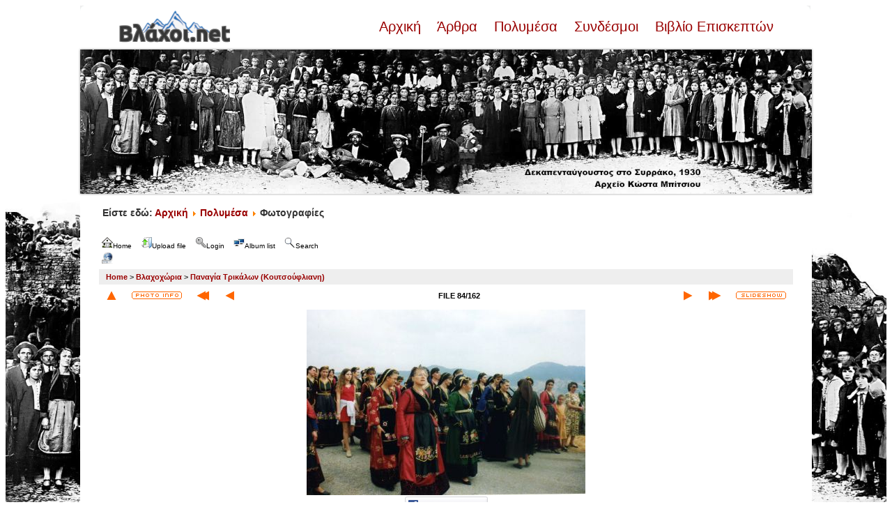

--- FILE ---
content_type: text/html; charset=utf-8
request_url: http://www.vlahoi.net/gallery/displayimage.php?pid=1539&theme=xxx
body_size: 10096
content:
<!DOCTYPE html PUBLIC "-//W3C//DTD XHTML 1.0 Transitional//EN" "http://www.w3.org/TR/xhtml1/DTD/xhtml1-transitional.dtd">

<html xmlns="http://www.w3.org/1999/xhtml" xml:lang="en" lang="en" dir="ltr">
<head>
<meta http-equiv="Content-Type" content="text/html; charset=utf-8" />
<meta http-equiv="Pragma" content="no-cache" />
<title>Παναγία Τρικάλων (Κουτσούφλιανη) - Panagia 28Koutsouphliane29 Trikalon 1898-1998 283729 - Βλάχοι.net Gallery</title>
<link rel="start" href="displayimage.php?album=52&amp;pid=955" title="Return to start" />
<link rel="prev" href="displayimage.php?album=52&amp;pid=1538#top_display_media" title="See previous file" />
<link rel="last" href="displayimage.php?album=52&amp;pid=1389" title="Skip to end" />
<link rel="next" href="displayimage.php?album=52&amp;pid=1540#top_display_media" title="See next file"/>
<link rel="up" href="thumbnails.php?album=52&amp;page=3" title="Return to the thumbnail page"/>
<link rel="stylesheet" href="plugins/lightbox_notes_for_net/style.css" type="text/css" media="screen" /> 
<style type="text/css"> #lightbox-container-image {height: 100%; padding: 8px;} </style>
<link rel="stylesheet" href="css/coppermine.css" type="text/css" />
<link rel="stylesheet" href="themes/jd_paris/style.css" type="text/css" />
<script type="text/javascript">
/* <![CDATA[ */
    var js_vars = {"site_url":"http:\/\/www.vlahoi.net\/gallery","debug":false,"icon_dir":"images\/icons\/","lang_close":"Close","icon_close_path":"images\/icons\/close.png","plugin_lightbox_nfn_border":"8","plugin_lightbox_nfn_sizespeed":"820","plugin_lightbox_nfn_slidetime":"6800","plugin_lightbox_nfn_imagefade":"980","plugin_lightbox_nfn_containerfade":"980","plugin_lightbox_nfn_notimer":"0","plugin_lightbox_nfn_image_exit":"1","plugin_lightbox_nfn_nocorner":"0","plugin_lightbox_nfn_fade_swap":"0","plugin_lightbox_nfn_resize":"1","plugin_lightbox_nfn_image_loading":"plugins\/lightbox_notes_for_net\/images\/loading.gif","plugin_lightbox_nfn_image_btnprev":"plugins\/lightbox_notes_for_net\/images\/prev.png","plugin_lightbox_nfn_image_btnnext":"plugins\/lightbox_notes_for_net\/images\/next.png","plugin_lightbox_nfn_image_btnclose":"plugins\/lightbox_notes_for_net\/images\/close.png","plugin_lightbox_nfn_image_btnbottomprev":"plugins\/lightbox_notes_for_net\/images\/back_bot.png","plugin_lightbox_nfn_image_btnbottomnext":"plugins\/lightbox_notes_for_net\/images\/start.png","plugin_lightbox_nfn_image_btnplay":"plugins\/lightbox_notes_for_net\/images\/start.png","plugin_lightbox_nfn_image_btnstop":"plugins\/lightbox_notes_for_net\/images\/pause.png","lang_lightbox_nfn_image":"Image","lang_lightbox_nfn_of":"of","lang_lightbox_nfn_previous":"Previous","lang_lightbox_nfn_next":"Next","lang_lightbox_nfn_close":"Close","lang_lightbox_nfn_start_slideshow":"Start slideshow","lang_lightbox_nfn_pause_slideshow":"Pause slideshow","lang_lightbox_nfn_downloadtext":"Download Link","lang_lightbox_nfn_downloadtitle":"Click to open full-size image in new window - Or use save link as","cookies_allowed":true,"position":"83","album":"52","cat":false,"count":163,"buttons":{"pic_info_title":"Display\/hide file information","pic_info_btn":"","slideshow_tgt":"displayimage.php?album=52&amp;pid=1539&amp;slideshow=5000#top_display_media","slideshow_title":"Slideshow","slideshow_btn":"","loc":"themes\/jd_paris\/"},"stars_amount":"5","lang_rate_pic":"Rollover to rate this picture","rating":0,"theme_dir":"","can_vote":"true","form_token":"f0dddb8a83573e4a98b161ee85007a77","timestamp":1769019270,"thumb_width":"200","thumb_use":"any","max_item":5,"picture_id":"1539"};
/* ]]> */
</script>
<script type="text/javascript" src="js/jquery-1.12.4.js"></script>
<script type="text/javascript" src="js/jquery-migrate-1.4.1.js"></script>
<script type="text/javascript" src="js/scripts.js"></script>
<script type="text/javascript" src="js/jquery.greybox.js"></script>
<script type="text/javascript" src="js/jquery.elastic.js"></script>
<script type="text/javascript" src="plugins/link_target/js/link_target.js"></script>
<script type="text/javascript" src="plugins/lightbox_notes_for_net/script.js"></script>
<script type="text/javascript" src="js/displayimage.js"></script>

<style>
.padded {
        border:4px solid #ffffff;
        margin-right:10px;
        margin-bottom:7px;
        padding:0px;
        -webkit-box-shadow: 0 0px 3px #949393;
        -moz-box-shadow: 0 0px 3px #949393;
        box-shadow: 0 0px 3px #949393; 
        margin-bottom:8px;
        margin-top:2px;
        position:relative;
        -webkit-transition: all 300ms ease-out;
        -moz-transition: all 300ms ease-out;
        -o-transition: all 300ms ease-out;
        transition: all 300ms ease-out;
}

.padded:hover {
        border:4px solid #D4D3D3;
        -webkit-box-shadow: 0 0px 3px #595959;
        -moz-box-shadow: 0 0px 3px #595959;
        box-shadow: 0 0px 3px #595959; 
}
</style>
</head>
<body>
<div style="background-image:url(http://vlahoi.net/images/p3--copy-3-.jpg);background-repeat:no-repeat;background-size:contain;background-position:left bottom;background-attachment:fixed">

<!-- SPACER - START -->
<img src="themes/jd_paris/images/_spacer_blank.gif" width="1" height="8" alt="" border="0" /><br /><!-- SPACER - END -->
<table border="0" cellpadding="0" cellspacing="0" width="1050" align="center">
<tr>
<td bgcolor="#FFFFFF"><img src="themes/jd_paris/images/white_corner_topleft.gif" width="7" height="7" alt="" border="0" /></td>
<td bgcolor="#FFFFFF"><img src="themes/jd_paris/images/_spacer_blank.gif" width="836" height="7" alt="" border="0" /></td>
<td bgcolor="#FFFFFF"><img src="themes/jd_paris/images/white_corner_topright.gif" width="7" height="7" alt="" border="0" /></td>
</tr>
</table>

<table bgcolor="#FFFFFF" border="0" cellpadding="0" width="1050" cellspacing="0" align="center">
<tr>
<td bgcolor="#FFFFFF" class="bodytext" align="center">
<div style="width: 940px; margin-bottom:20px;">
<div style="float: left; width: 160px;"><a href="/"><img src="/images/logo_vlahoi.png" /></a></div><br>
<div style="float: left; width: 780px; text-align: right; font-size: 20px"><a href="/"> Αρχική </a>&nbsp;&nbsp;<a href="/articles"> Άρθρα </a>&nbsp;&nbsp;<a href="/multimedia"> Πολυμέσα </a>&nbsp;&nbsp;<a href="/weblinks"> Συνδέσμοι </a>&nbsp;&nbsp;<a href="/guestbook"> Βιβλίο Επισκεπτών </a></div><br><br>
</div>
<a href="/"><img class="padded" style="margin-right: auto; margin-bottom: 5px; display: block; margin-left: auto;" src="/images/slider/banner/15avgoustos.jpg" alt="1930. Δεκαπενταύγουστος στο Συρράκο. Αρχείο Κώστα Μπίτσιου" width="100%" height="auto" /> </a>
<!--<img src="themes/jd_paris/images/logo.jpg" border="0" alt="" /> -->
<br />
<p style="text-align: left; font-size: 14px"><strong>&nbsp;&nbsp;&nbsp;&nbsp;&nbsp;&nbsp;&nbsp;&nbsp;Είστε εδώ: <a href="/"> Αρχική </a><img src="/media/system/images/arrow.png" alt=""><a href="/multimedia"> Πολυμέσα </a><img src="/media/system/images/arrow.png" alt=""> Φωτογραφίες </p>
</td>
</tr>
</table>

<table border="0" cellpadding="25" cellspacing="0" width="1050" align="center">
<tr>
<td bgcolor="#FFFFFF" class="bodytext" align="left">

<ul class="dropmenu">
<!-- BEGIN home -->
                <li>
                    <a href="index.php" title="Go to the home page" class="firstlevel"><span class="firstlevel"><img src="images/icons/home.png" border="0" alt="" width="16" height="16" class="icon" />Home</span></a>
                    <ul>
                     
                    
                    
                    </ul>
                </li>


<!-- END home -->

<!-- BEGIN upload_pic -->
                <li>
                    <a href="upload.php?album=52" title="Upload a file into an album" class="firstlevel"><span class="firstlevel"><img src="images/icons/upload.png" border="0" alt="" width="16" height="16" class="icon" />Upload file</span></a>
                </li>
<!-- END upload_pic -->

<!-- BEGIN login -->
                <li>
                    <a href="login.php?referer=displayimage.php%3Fpid%3D1539%26theme%3Dxxx" title="Login" class="firstlevel"><span class="firstlevel"><img src="images/icons/login.png" border="0" alt="" width="16" height="16" class="icon" />Login</span></a>
                </li>
<!-- END login -->

</ul>


<ul class="dropmenu">

<!-- BEGIN album_list -->
                <li>
                    <a href="index.php?cat=2" title="Go to the album list" class="firstlevel"><span class="firstlevel"><img src="images/icons/alb_mgr.png" border="0" alt="" width="16" height="16" class="icon" />Album list</span></a>
                    <ul>
<!-- BEGIN lastup -->
                        <li>
                            <a href="thumbnails.php?album=lastup&amp;cat=-52" title="Last uploads" rel="nofollow"><span><img src="images/icons/last_uploads.png" border="0" alt="" width="16" height="16" class="icon" />Last uploads</span></a>
                        </li>
<!-- END lastup -->
<!-- BEGIN lastcom -->
                        <li>
                            <a href="thumbnails.php?album=lastcom&amp;cat=-52" title="Last comments" rel="nofollow" ><span><img src="images/icons/comment.png" border="0" alt="" width="16" height="16" class="icon" />Last comments</span></a>
                        </li>
<!-- END lastcom -->
<!-- BEGIN topn -->
                        <li>
                            <a href="thumbnails.php?album=topn&amp;cat=-52" title="Most viewed" rel="nofollow"><span><img src="images/icons/most_viewed.png" border="0" alt="" width="16" height="16" class="icon" />Most viewed</span></a>
                        </li>
<!-- END topn -->
<!-- BEGIN toprated -->
                        <li>
                            <a href="thumbnails.php?album=toprated&amp;cat=-52" title="Top rated" rel="nofollow"><span><img src="images/icons/top_rated.png" border="0" alt="" width="16" height="16" class="icon" />Top rated</span></a>
                        </li>
<!-- END toprated -->
<!-- BEGIN favpics -->
                        <li>
                            <a href="thumbnails.php?album=favpics" title="My Favorites" rel="nofollow"><span><img src="images/icons/favorites.png" border="0" alt="" width="16" height="16" class="icon" />My Favorites</span></a>
                        </li>
<!-- END favpics -->
<!-- BEGIN browse_by_date -->
                        
<!-- END browse_by_date -->
                    </ul>
                </li>
<!-- END album_list -->
<!-- BEGIN search -->
                <li>
                    <a href="search.php" title="Search" class="firstlevel"><span class="firstlevel"><img src="images/icons/search.png" border="0" alt="" width="16" height="16" class="icon" />Search</span></a>
                </li>
<!-- END search -->
</ul>
                
<div class="nav clearer">
<ul class="dropmenu"><li><a href="displayimage.php?pid=1539&theme=xxx&theme=xxx" class="firstlevel"><span class="firstlevel"><img src="images/icons/web.png" border="0" alt="" width="16" height="16" class="icon" /></span></a></li></ul>
</div>


<!-- Start standard table -->
<table align="center" width="100%" cellspacing="1" cellpadding="0" class="maintable ">

        <tr>
            <td colspan="3" align="left" class="tableh1">
                <span class="statlink"><a href="index.php">Home</a> > <a href="index.php?cat=2">Βλαχοχώρια</a> > <a href="thumbnails.php?album=52">Παναγία Τρικάλων (Κουτσούφλιανη)</a></span>
            </td>
        </tr>
</table>
<!-- End standard table -->
<a name="top_display_media"></a>
<!-- Start standard table -->
<table align="center" width="100%" cellspacing="1" cellpadding="0" class="maintable ">

        <tr>
                <td align="center" valign="middle" class="navmenu" width="48"><a href="thumbnails.php?album=52&amp;page=3" class="navmenu_pic" title="Return to the thumbnail page"><img src="themes/jd_paris/images/navbar/thumbnails.png" align="middle" border="0" alt="Return to the thumbnail page" /></a></td>
<!-- BEGIN pic_info_button -->
                <!-- button will be added by displayimage.js -->
                <td id="pic_info_button" align="center" valign="middle" class="navmenu" width="48"></td>
<!-- END pic_info_button -->
<!-- BEGIN nav_start -->
                <td align="center" valign="middle" class="navmenu" width="48"><a href="displayimage.php?album=52&amp;pid=955#top_display_media" class="navmenu_pic" title="Return to start"><img src="themes/jd_paris/images/navbar/start.png" border="0" align="middle" alt="Return to start" /></a></td>
<!-- END nav_start -->
<!-- BEGIN nav_prev -->
                <td align="center" valign="middle" class="navmenu" width="48"><a href="displayimage.php?album=52&amp;pid=1538#top_display_media" class="navmenu_pic" title="See previous file"><img src="themes/jd_paris/images/navbar/prev.png" border="0" align="middle" alt="See previous file" /></a></td>
<!-- END nav_prev -->
<td align="center" valign="middle" class="navmenu" width="100%">FILE 84/162</td>
<!-- BEGIN nav_next -->
                <td align="center" valign="middle" class="navmenu" width="48"><a href="displayimage.php?album=52&amp;pid=1540#top_display_media" class="navmenu_pic" title="See next file"><img src="themes/jd_paris/images/navbar/next.png" border="0" align="middle" alt="See next file" /></a></td>
<!-- END nav_next -->
<!-- BEGIN nav_end -->
                <td align="center" valign="middle" class="navmenu" width="48"><a href="displayimage.php?album=52&amp;pid=1389#top_display_media" class="navmenu_pic" title="Skip to end"><img src="themes/jd_paris/images/navbar/end.png" border="0" align="middle" alt="Skip to end" /></a></td>
<!-- END nav_end -->
<!-- BEGIN slideshow_button -->
                <!-- button will be added by displayimage.js -->
                <td id="slideshow_button" align="center" valign="middle" class="navmenu" width="48"></td>
<!-- END slideshow_button -->


        </tr>
</table>
<!-- End standard table -->

<!-- Start standard table -->
<table align="center" width="100%" cellspacing="1" cellpadding="0" class="maintable ">
        <tr>
                <td align="center" class="display_media" nowrap="nowrap">
                        <table width="100%" cellspacing="2" cellpadding="0">
                                <tr>
                                        <td align="center" style="{SLIDESHOW_STYLE}">
                                                

<script type="text/javascript"><!--
jQuery(function() {var settings = {showDownload: 0, slideShowTimer: 6800, containerResizeSpeed: 820, imageFade: 980, inFade: 980, swapFade: 0}, settings;
$('a.lightbox').lightBox(settings); });//-->	
</script>

<a href="albums/userpics/24042008002.jpg" picpage="./displayimage.php?album=52&pos=-955#top_display_media" class="lightbox" pid="955" title="24042008002" caption="Παναγία Τρικάλων" rel="nofollow"></a>
<a href="albums/userpics/AGIA_TRIADA.jpg" picpage="./displayimage.php?album=52&pos=-948#top_display_media" class="lightbox" pid="948" title="AGIA TRIADA" caption="Παναγία Τρικάλων" rel="nofollow"></a>
<a href="albums/userpics/AGIOS_KOSMAS.jpg" picpage="./displayimage.php?album=52&pos=-947#top_display_media" class="lightbox" pid="947" title="AGIOS KOSMAS" caption="Παναγία Τρικάλων" rel="nofollow"></a>
<a href="albums/userpics/Agios_Phanourios_Koutsouphlianes_2012_28129.JPG" picpage="./displayimage.php?album=52&pos=-1373#top_display_media" class="lightbox" pid="1373" title="Agios Phanourios Koutsouphlianes 2012 28129" caption="Άγιος Φανούριος Κουτσούφλιανης 2012 (1)" rel="nofollow"></a>
<a href="albums/userpics/Agios_Phanourios_Koutsouphlianes_2012_28229.JPG" picpage="./displayimage.php?album=52&pos=-1374#top_display_media" class="lightbox" pid="1374" title="Agios Phanourios Koutsouphlianes 2012 28229" caption="Άγιος Φανούριος Κουτσούφλιανης 2012 (2)" rel="nofollow"></a>
<a href="albums/userpics/AGIOS_SWTHRAS.jpg" picpage="./displayimage.php?album=52&pos=-946#top_display_media" class="lightbox" pid="946" title="AGIOS SWTHRAS" caption="Παναγία Τρικάλων" rel="nofollow"></a>
<a href="albums/userpics/apo_to_lopho_tou_Agiou_Sotera_2012_28129.JPG" picpage="./displayimage.php?album=52&pos=-1375#top_display_media" class="lightbox" pid="1375" title="apo to lopho tou Agiou Sotera 2012 28129" caption="Aπό το λόφο του Αγίου Σωτήρα 2012" rel="nofollow"></a>
<a href="albums/userpics/apo_to_lopho_tou_Agiou_Sotera_2012_28229.JPG" picpage="./displayimage.php?album=52&pos=-1376#top_display_media" class="lightbox" pid="1376" title="apo to lopho tou Agiou Sotera 2012 28229" caption="Aπό το λόφο του Αγίου Σωτήρα 2012" rel="nofollow"></a>
<a href="albums/userpics/apo_to_lopho_tou_Agiou_Sotera_2012_28329.JPG" picpage="./displayimage.php?album=52&pos=-1377#top_display_media" class="lightbox" pid="1377" title="apo to lopho tou Agiou Sotera 2012 28329" caption="Aπό το λόφο του Αγίου Σωτήρα 2012" rel="nofollow"></a>
<a href="albums/userpics/apo_to_lopho_tou_Agiou_Sotera_2012_28429.JPG" picpage="./displayimage.php?album=52&pos=-1378#top_display_media" class="lightbox" pid="1378" title="apo to lopho tou Agiou Sotera 2012 28429" caption="Aπό το λόφο του Αγίου Σωτήρα 2012" rel="nofollow"></a>
<a href="albums/userpics/apo_to_lopho_tou_Agiou_Sotera_2012_28529.JPG" picpage="./displayimage.php?album=52&pos=-1379#top_display_media" class="lightbox" pid="1379" title="apo to lopho tou Agiou Sotera 2012 28529" caption="Aπό το λόφο του Αγίου Σωτήρα 2012" rel="nofollow"></a>
<a href="albums/userpics/apo_to_lopho_tou_Agiou_Sotera_2012_28629.JPG" picpage="./displayimage.php?album=52&pos=-1380#top_display_media" class="lightbox" pid="1380" title="apo to lopho tou Agiou Sotera 2012 28629" caption="Aπό το λόφο του Αγίου Σωτήρα 2012" rel="nofollow"></a>
<a href="albums/userpics/apo_to_lopho_tou_Agiou_Sotera_2012_28729.JPG" picpage="./displayimage.php?album=52&pos=-1381#top_display_media" class="lightbox" pid="1381" title="apo to lopho tou Agiou Sotera 2012 28729" caption="Aπό το λόφο του Αγίου Σωτήρα 2012" rel="nofollow"></a>
<a href="albums/userpics/apo_to_lopho_tou_Agiou_Sotera_2012_28829.JPG" picpage="./displayimage.php?album=52&pos=-1382#top_display_media" class="lightbox" pid="1382" title="apo to lopho tou Agiou Sotera 2012 28829" caption="Aπό το λόφο του Αγίου Σωτήρα 2012" rel="nofollow"></a>
<a href="albums/userpics/aponome_plaketon_to_1998_28229.jpg" picpage="./displayimage.php?album=52&pos=-1588#top_display_media" class="lightbox" pid="1588" title="aponome plaketon to 1998 28229" caption="" rel="nofollow"></a>
<a href="albums/userpics/DIMARXEIO_%282%29.jpg" picpage="./displayimage.php?album=52&pos=-944#top_display_media" class="lightbox" pid="944" title="DIMARXEIO (2)" caption="Παναγία Τρικάλων" rel="nofollow"></a>
<a href="albums/userpics/dimarxeio.JPG" picpage="./displayimage.php?album=52&pos=-945#top_display_media" class="lightbox" pid="945" title="dimarxeio" caption="Παναγία Τρικάλων" rel="nofollow"></a>
<a href="albums/userpics/DSC00016.jpg" picpage="./displayimage.php?album=52&pos=-940#top_display_media" class="lightbox" pid="940" title="DSC00016" caption="Παναγία Τρικάλων" rel="nofollow"></a>
<a href="albums/userpics/DSC00101.jpg" picpage="./displayimage.php?album=52&pos=-981#top_display_media" class="lightbox" pid="981" title="DSC00101" caption="" rel="nofollow"></a>
<a href="albums/userpics/DSC02289.JPG" picpage="./displayimage.php?album=52&pos=-1020#top_display_media" class="lightbox" pid="1020" title="DSC02289" caption="μερική άποψη Κουτσούφλιανης" rel="nofollow"></a>
<a href="albums/userpics/DSC02292_%281%29.JPG" picpage="./displayimage.php?album=52&pos=-1017#top_display_media" class="lightbox" pid="1017" title="DSC02292 (1)" caption="η Στέλλα και ο Δημήτρης στο συγκαθιστό" rel="nofollow"></a>
<a href="albums/userpics/DSC02292_%282%29.JPG" picpage="./displayimage.php?album=52&pos=-1016#top_display_media" class="lightbox" pid="1016" title="DSC02292 (2)" caption="ο Β. Αλεξίου και η Μαρούσιω στο σούβλισμα" rel="nofollow"></a>
<a href="albums/userpics/DSC02292_%283%29.JPG" picpage="./displayimage.php?album=52&pos=-1015#top_display_media" class="lightbox" pid="1015" title="DSC02292 (3)" caption="Κουτσούφλιανη - το χορευτικό" rel="nofollow"></a>
<a href="albums/userpics/DSC02292_%284%29.JPG" picpage="./displayimage.php?album=52&pos=-1014#top_display_media" class="lightbox" pid="1014" title="DSC02292 (4)" caption="Πάσχα 2009 στην Κουτσούφλιανη" rel="nofollow"></a>
<a href="albums/userpics/DSC02292.JPG" picpage="./displayimage.php?album=52&pos=-1013#top_display_media" class="lightbox" pid="1013" title="DSC02292" caption="Πάσχα 2009 στην Κουτσούφλιανη" rel="nofollow"></a>
<a href="albums/userpics/DSC02296.JPG" picpage="./displayimage.php?album=52&pos=-1019#top_display_media" class="lightbox" pid="1019" title="DSC02296" caption="ο Θανάσης Λιάτης ξεκουράζεται" rel="nofollow"></a>
<a href="albums/userpics/DSC02297.JPG" picpage="./displayimage.php?album=52&pos=-1018#top_display_media" class="lightbox" pid="1018" title="DSC02297" caption="ο μικρός βλάχος Νίκος Γ. Ζαμπούρας" rel="nofollow"></a>
<a href="albums/userpics/e_bruse_ston_Platanisto_2012.JPG" picpage="./displayimage.php?album=52&pos=-1383#top_display_media" class="lightbox" pid="1383" title="e bruse ston Platanisto 2012" caption="Η βρύση στον Πλατανιστό" rel="nofollow"></a>
<a href="albums/userpics/gefira_liboxovou2.JPG" picpage="./displayimage.php?album=52&pos=-960#top_display_media" class="lightbox" pid="960" title="gefira liboxovou2" caption="Παναγία Τρικάλων" rel="nofollow"></a>
<a href="albums/userpics/gefira_limpoxovou.JPG" picpage="./displayimage.php?album=52&pos=-959#top_display_media" class="lightbox" pid="959" title="gefira limpoxovou" caption="Παναγία Τρικάλων" rel="nofollow"></a>
<a href="albums/userpics/IERA_MONH_LIMPOXOVOU.jpg" picpage="./displayimage.php?album=52&pos=-958#top_display_media" class="lightbox" pid="958" title="IERA MONH LIMPOXOVOU" caption="Παναγία Τρικάλων" rel="nofollow"></a>
<a href="albums/userpics/IMG_0207.jpg" picpage="./displayimage.php?album=52&pos=-938#top_display_media" class="lightbox" pid="938" title="IMG 0207" caption="Παναγιά Τρικάλων (Κουτσούφλιανη)" rel="nofollow"></a>
<a href="albums/userpics/kep.JPG" picpage="./displayimage.php?album=52&pos=-980#top_display_media" class="lightbox" pid="980" title="kep" caption="" rel="nofollow"></a>
<a href="albums/userpics/khronia_100_28129.jpg" picpage="./displayimage.php?album=52&pos=-1611#top_display_media" class="lightbox" pid="1611" title="khronia 100 28129" caption="" rel="nofollow"></a>
<a href="albums/userpics/khronia_100.jpg" picpage="./displayimage.php?album=52&pos=-1613#top_display_media" class="lightbox" pid="1613" title="khronia 100" caption="" rel="nofollow"></a>
<a href="albums/userpics/Lophos_Ag__Sotera_2012.JPG" picpage="./displayimage.php?album=52&pos=-1384#top_display_media" class="lightbox" pid="1384" title="Lophos Ag  Sotera 2012" caption="Aπό το λόφο του Αγίου Σωτήρα 2012" rel="nofollow"></a>
<a href="albums/userpics/n1006174538_30123875_9332.jpg" picpage="./displayimage.php?album=52&pos=-957#top_display_media" class="lightbox" pid="957" title="n1006174538 30123875 9332" caption="Παναγία Τρικάλων" rel="nofollow"></a>
<a href="albums/userpics/n1106637648_1532240_4562.jpg" picpage="./displayimage.php?album=52&pos=-979#top_display_media" class="lightbox" pid="979" title="n1106637648 1532240 4562" caption="" rel="nofollow"></a>
<a href="albums/userpics/n1186195025_30042891_9366.jpg" picpage="./displayimage.php?album=52&pos=-956#top_display_media" class="lightbox" pid="956" title="n1186195025 30042891 9366" caption="Παναγία Τρικάλων" rel="nofollow"></a>
<a href="albums/userpics/n1274649853_186134_4200.jpg" picpage="./displayimage.php?album=52&pos=-978#top_display_media" class="lightbox" pid="978" title="n1274649853 186134 4200" caption="" rel="nofollow"></a>
<a href="albums/userpics/n1274649853_186148_6077.jpg" picpage="./displayimage.php?album=52&pos=-941#top_display_media" class="lightbox" pid="941" title="n1274649853 186148 6077" caption="Παναγία Τρικάλων" rel="nofollow"></a>
<a href="albums/userpics/n1274649853_186159_8487.jpg" picpage="./displayimage.php?album=52&pos=-977#top_display_media" class="lightbox" pid="977" title="n1274649853 186159 8487" caption="" rel="nofollow"></a>
<a href="albums/userpics/n1274649853_186160_9270.jpg" picpage="./displayimage.php?album=52&pos=-986#top_display_media" class="lightbox" pid="986" title="n1274649853 186160 9270" caption="" rel="nofollow"></a>
<a href="albums/userpics/n1274649853_186713_6436.jpg" picpage="./displayimage.php?album=52&pos=-939#top_display_media" class="lightbox" pid="939" title="n1274649853 186713 6436" caption="Άγιος Γεώργιος Παλιάς Κουτσούφλιανης" rel="nofollow"></a>
<a href="albums/userpics/n1281244994_32805_2564.jpg" picpage="./displayimage.php?album=52&pos=-943#top_display_media" class="lightbox" pid="943" title="n1281244994 32805 2564" caption="Παναγία Τρικάλων, η εκκλησία" rel="nofollow"></a>
<a href="albums/userpics/n1286469591_30131537_3679.jpg" picpage="./displayimage.php?album=52&pos=-985#top_display_media" class="lightbox" pid="985" title="n1286469591 30131537 3679" caption="" rel="nofollow"></a>
<a href="albums/userpics/n1286469591_30131538_3873.jpg" picpage="./displayimage.php?album=52&pos=-984#top_display_media" class="lightbox" pid="984" title="n1286469591 30131538 3873" caption="" rel="nofollow"></a>
<a href="albums/userpics/n1564181585_30047790_9894.jpg" picpage="./displayimage.php?album=52&pos=-983#top_display_media" class="lightbox" pid="983" title="n1564181585 30047790 9894" caption="" rel="nofollow"></a>
<a href="albums/userpics/n1662515430_4933_9449.jpg" picpage="./displayimage.php?album=52&pos=-982#top_display_media" class="lightbox" pid="982" title="n1662515430 4933 9449" caption="" rel="nofollow"></a>
<a href="albums/userpics/n631424826_400674_6672.jpg" picpage="./displayimage.php?album=52&pos=-942#top_display_media" class="lightbox" pid="942" title="n631424826 400674 6672" caption="Παναγία Τρικάλων" rel="nofollow"></a>
<a href="albums/userpics/n694491911_507640_4796.jpg" picpage="./displayimage.php?album=52&pos=-954#top_display_media" class="lightbox" pid="954" title="n694491911 507640 4796" caption="Παναγία Τρικάλων" rel="nofollow"></a>
<a href="albums/userpics/n767324442_856437_5162.jpg" picpage="./displayimage.php?album=52&pos=-953#top_display_media" class="lightbox" pid="953" title="n767324442 856437 5162" caption="Παναγία Τρικάλων" rel="nofollow"></a>
<a href="albums/userpics/n767324442_856467_4206.jpg" picpage="./displayimage.php?album=52&pos=-952#top_display_media" class="lightbox" pid="952" title="n767324442 856467 4206" caption="Παναγία Τρικάλων" rel="nofollow"></a>
<a href="albums/userpics/n767324442_856479_6237.jpg" picpage="./displayimage.php?album=52&pos=-951#top_display_media" class="lightbox" pid="951" title="n767324442 856479 6237" caption="Παναγία Τρικάλων" rel="nofollow"></a>
<a href="albums/userpics/o_Mikhales_epi_to_ergo.JPG" picpage="./displayimage.php?album=52&pos=-1385#top_display_media" class="lightbox" pid="1385" title="o Mikhales epi to ergo" caption="Ο Μιχάλης επί το έργον" rel="nofollow"></a>
<a href="albums/userpics/o_Nikos_Zampouras_sto_mpoliasma.JPG" picpage="./displayimage.php?album=52&pos=-1386#top_display_media" class="lightbox" pid="1386" title="o Nikos Zampouras sto mpoliasma" caption="Ο Νίκος Ζάμπουρας στο μπόλιασμα" rel="nofollow"></a>
<a href="albums/userpics/oikia_sten_Palia_Koutsouphliane.JPG" picpage="./displayimage.php?album=52&pos=-1387#top_display_media" class="lightbox" pid="1387" title="oikia sten Palia Koutsouphliane" caption="Οικία στην παλιά Κουτσούφλιανη" rel="nofollow"></a>
<a href="albums/userpics/Panagia_28Koutsouphliane29_Trikalon_1898-1998_281029.jpg" picpage="./displayimage.php?album=52&pos=-1513#top_display_media" class="lightbox" pid="1513" title="Panagia 28Koutsouphliane29 Trikalon 1898-1998 281029" caption="" rel="nofollow"></a>
<a href="albums/userpics/Panagia_28Koutsouphliane29_Trikalon_1898-1998_281129.jpg" picpage="./displayimage.php?album=52&pos=-1514#top_display_media" class="lightbox" pid="1514" title="Panagia 28Koutsouphliane29 Trikalon 1898-1998 281129" caption="" rel="nofollow"></a>
<a href="albums/userpics/Panagia_28Koutsouphliane29_Trikalon_1898-1998_281229.jpg" picpage="./displayimage.php?album=52&pos=-1515#top_display_media" class="lightbox" pid="1515" title="Panagia 28Koutsouphliane29 Trikalon 1898-1998 281229" caption="" rel="nofollow"></a>
<a href="albums/userpics/Panagia_28Koutsouphliane29_Trikalon_1898-1998_281329.jpg" picpage="./displayimage.php?album=52&pos=-1516#top_display_media" class="lightbox" pid="1516" title="Panagia 28Koutsouphliane29 Trikalon 1898-1998 281329" caption="" rel="nofollow"></a>
<a href="albums/userpics/Panagia_28Koutsouphliane29_Trikalon_1898-1998_281429.jpg" picpage="./displayimage.php?album=52&pos=-1517#top_display_media" class="lightbox" pid="1517" title="Panagia 28Koutsouphliane29 Trikalon 1898-1998 281429" caption="" rel="nofollow"></a>
<a href="albums/userpics/Panagia_28Koutsouphliane29_Trikalon_1898-1998_281529.jpg" picpage="./displayimage.php?album=52&pos=-1518#top_display_media" class="lightbox" pid="1518" title="Panagia 28Koutsouphliane29 Trikalon 1898-1998 281529" caption="" rel="nofollow"></a>
<a href="albums/userpics/Panagia_28Koutsouphliane29_Trikalon_1898-1998_281629.jpg" picpage="./displayimage.php?album=52&pos=-1519#top_display_media" class="lightbox" pid="1519" title="Panagia 28Koutsouphliane29 Trikalon 1898-1998 281629" caption="" rel="nofollow"></a>
<a href="albums/userpics/Panagia_28Koutsouphliane29_Trikalon_1898-1998_281729.jpg" picpage="./displayimage.php?album=52&pos=-1520#top_display_media" class="lightbox" pid="1520" title="Panagia 28Koutsouphliane29 Trikalon 1898-1998 281729" caption="" rel="nofollow"></a>
<a href="albums/userpics/Panagia_28Koutsouphliane29_Trikalon_1898-1998_281829.jpg" picpage="./displayimage.php?album=52&pos=-1521#top_display_media" class="lightbox" pid="1521" title="Panagia 28Koutsouphliane29 Trikalon 1898-1998 281829" caption="" rel="nofollow"></a>
<a href="albums/userpics/Panagia_28Koutsouphliane29_Trikalon_1898-1998_281929.jpg" picpage="./displayimage.php?album=52&pos=-1522#top_display_media" class="lightbox" pid="1522" title="Panagia 28Koutsouphliane29 Trikalon 1898-1998 281929" caption="" rel="nofollow"></a>
<a href="albums/userpics/Panagia_28Koutsouphliane29_Trikalon_1898-1998_282029.jpg" picpage="./displayimage.php?album=52&pos=-1523#top_display_media" class="lightbox" pid="1523" title="Panagia 28Koutsouphliane29 Trikalon 1898-1998 282029" caption="" rel="nofollow"></a>
<a href="albums/userpics/Panagia_28Koutsouphliane29_Trikalon_1898-1998_282129.jpg" picpage="./displayimage.php?album=52&pos=-1524#top_display_media" class="lightbox" pid="1524" title="Panagia 28Koutsouphliane29 Trikalon 1898-1998 282129" caption="" rel="nofollow"></a>
<a href="albums/userpics/Panagia_28Koutsouphliane29_Trikalon_1898-1998_282229.jpg" picpage="./displayimage.php?album=52&pos=-1525#top_display_media" class="lightbox" pid="1525" title="Panagia 28Koutsouphliane29 Trikalon 1898-1998 282229" caption="" rel="nofollow"></a>
<a href="albums/userpics/Panagia_28Koutsouphliane29_Trikalon_1898-1998_282329.jpg" picpage="./displayimage.php?album=52&pos=-1526#top_display_media" class="lightbox" pid="1526" title="Panagia 28Koutsouphliane29 Trikalon 1898-1998 282329" caption="" rel="nofollow"></a>
<a href="albums/userpics/Panagia_28Koutsouphliane29_Trikalon_1898-1998_282429.jpg" picpage="./displayimage.php?album=52&pos=-1527#top_display_media" class="lightbox" pid="1527" title="Panagia 28Koutsouphliane29 Trikalon 1898-1998 282429" caption="" rel="nofollow"></a>
<a href="albums/userpics/Panagia_28Koutsouphliane29_Trikalon_1898-1998_282529.jpg" picpage="./displayimage.php?album=52&pos=-1528#top_display_media" class="lightbox" pid="1528" title="Panagia 28Koutsouphliane29 Trikalon 1898-1998 282529" caption="" rel="nofollow"></a>
<a href="albums/userpics/Panagia_28Koutsouphliane29_Trikalon_1898-1998_282629.jpg" picpage="./displayimage.php?album=52&pos=-1529#top_display_media" class="lightbox" pid="1529" title="Panagia 28Koutsouphliane29 Trikalon 1898-1998 282629" caption="" rel="nofollow"></a>
<a href="albums/userpics/Panagia_28Koutsouphliane29_Trikalon_1898-1998_282729.jpg" picpage="./displayimage.php?album=52&pos=-1530#top_display_media" class="lightbox" pid="1530" title="Panagia 28Koutsouphliane29 Trikalon 1898-1998 282729" caption="" rel="nofollow"></a>
<a href="albums/userpics/Panagia_28Koutsouphliane29_Trikalon_1898-1998_282829.jpg" picpage="./displayimage.php?album=52&pos=-1531#top_display_media" class="lightbox" pid="1531" title="Panagia 28Koutsouphliane29 Trikalon 1898-1998 282829" caption="" rel="nofollow"></a>
<a href="albums/userpics/Panagia_28Koutsouphliane29_Trikalon_1898-1998_282929.jpg" picpage="./displayimage.php?album=52&pos=-1532#top_display_media" class="lightbox" pid="1532" title="Panagia 28Koutsouphliane29 Trikalon 1898-1998 282929" caption="" rel="nofollow"></a>
<a href="albums/userpics/Panagia_28Koutsouphliane29_Trikalon_1898-1998_283029.jpg" picpage="./displayimage.php?album=52&pos=-1533#top_display_media" class="lightbox" pid="1533" title="Panagia 28Koutsouphliane29 Trikalon 1898-1998 283029" caption="" rel="nofollow"></a>
<a href="albums/userpics/Panagia_28Koutsouphliane29_Trikalon_1898-1998_283229.jpg" picpage="./displayimage.php?album=52&pos=-1534#top_display_media" class="lightbox" pid="1534" title="Panagia 28Koutsouphliane29 Trikalon 1898-1998 283229" caption="" rel="nofollow"></a>
<a href="albums/userpics/Panagia_28Koutsouphliane29_Trikalon_1898-1998_283329.jpg" picpage="./displayimage.php?album=52&pos=-1535#top_display_media" class="lightbox" pid="1535" title="Panagia 28Koutsouphliane29 Trikalon 1898-1998 283329" caption="" rel="nofollow"></a>
<a href="albums/userpics/Panagia_28Koutsouphliane29_Trikalon_1898-1998_283429.jpg" picpage="./displayimage.php?album=52&pos=-1536#top_display_media" class="lightbox" pid="1536" title="Panagia 28Koutsouphliane29 Trikalon 1898-1998 283429" caption="" rel="nofollow"></a>
<a href="albums/userpics/Panagia_28Koutsouphliane29_Trikalon_1898-1998_283529.jpg" picpage="./displayimage.php?album=52&pos=-1537#top_display_media" class="lightbox" pid="1537" title="Panagia 28Koutsouphliane29 Trikalon 1898-1998 283529" caption="" rel="nofollow"></a>
<a href="albums/userpics/Panagia_28Koutsouphliane29_Trikalon_1898-1998_283629.jpg" picpage="./displayimage.php?album=52&pos=-1538#top_display_media" class="lightbox" pid="1538" title="Panagia 28Koutsouphliane29 Trikalon 1898-1998 283629" caption="" rel="nofollow"></a>
<a href="albums/userpics/Panagia_28Koutsouphliane29_Trikalon_1898-1998_283729.jpg" picpage="./displayimage.php?album=52&pos=-1539#top_display_media" class="lightbox" pid="1539" title="Panagia 28Koutsouphliane29 Trikalon 1898-1998 283729" caption=""><img src="albums/userpics/normal_Panagia_28Koutsouphliane29_Trikalon_1898-1998_283729.jpg" class="image" border="0" alt="Click to view full size image" /><br /></a>
<a href="albums/userpics/Panagia_28Koutsouphliane29_Trikalon_1898-1998_283829.jpg" picpage="./displayimage.php?album=52&pos=-1540#top_display_media" class="lightbox" pid="1540" title="Panagia 28Koutsouphliane29 Trikalon 1898-1998 283829" caption="" rel="nofollow"></a>
<a href="albums/userpics/Panagia_28Koutsouphliane29_Trikalon_1898-1998_283929.jpg" picpage="./displayimage.php?album=52&pos=-1541#top_display_media" class="lightbox" pid="1541" title="Panagia 28Koutsouphliane29 Trikalon 1898-1998 283929" caption="" rel="nofollow"></a>
<a href="albums/userpics/Panagia_28Koutsouphliane29_Trikalon_1898-1998_284029.jpg" picpage="./displayimage.php?album=52&pos=-1542#top_display_media" class="lightbox" pid="1542" title="Panagia 28Koutsouphliane29 Trikalon 1898-1998 284029" caption="" rel="nofollow"></a>
<a href="albums/userpics/Panagia_28Koutsouphliane29_Trikalon_1898-1998_284129.jpg" picpage="./displayimage.php?album=52&pos=-1543#top_display_media" class="lightbox" pid="1543" title="Panagia 28Koutsouphliane29 Trikalon 1898-1998 284129" caption="" rel="nofollow"></a>
<a href="albums/userpics/Panagia_28Koutsouphliane29_Trikalon_1898-1998_284229.jpg" picpage="./displayimage.php?album=52&pos=-1544#top_display_media" class="lightbox" pid="1544" title="Panagia 28Koutsouphliane29 Trikalon 1898-1998 284229" caption="" rel="nofollow"></a>
<a href="albums/userpics/Panagia_28Koutsouphliane29_Trikalon_1898-1998_284329.jpg" picpage="./displayimage.php?album=52&pos=-1545#top_display_media" class="lightbox" pid="1545" title="Panagia 28Koutsouphliane29 Trikalon 1898-1998 284329" caption="" rel="nofollow"></a>
<a href="albums/userpics/Panagia_28Koutsouphliane29_Trikalon_1898-1998_284429.jpg" picpage="./displayimage.php?album=52&pos=-1546#top_display_media" class="lightbox" pid="1546" title="Panagia 28Koutsouphliane29 Trikalon 1898-1998 284429" caption="" rel="nofollow"></a>
<a href="albums/userpics/Panagia_28Koutsouphliane29_Trikalon_1898-1998_284529.jpg" picpage="./displayimage.php?album=52&pos=-1547#top_display_media" class="lightbox" pid="1547" title="Panagia 28Koutsouphliane29 Trikalon 1898-1998 284529" caption="" rel="nofollow"></a>
<a href="albums/userpics/Panagia_28Koutsouphliane29_Trikalon_1898-1998_284629~0.jpg" picpage="./displayimage.php?album=52&pos=-1549#top_display_media" class="lightbox" pid="1549" title="Panagia 28Koutsouphliane29 Trikalon 1898-1998 284629~0" caption="" rel="nofollow"></a>
<a href="albums/userpics/Panagia_28Koutsouphliane29_Trikalon_1898-1998_284829.jpg" picpage="./displayimage.php?album=52&pos=-1551#top_display_media" class="lightbox" pid="1551" title="Panagia 28Koutsouphliane29 Trikalon 1898-1998 284829" caption="" rel="nofollow"></a>
<a href="albums/userpics/Panagia_28Koutsouphliane29_Trikalon_1898-1998_284929.jpg" picpage="./displayimage.php?album=52&pos=-1552#top_display_media" class="lightbox" pid="1552" title="Panagia 28Koutsouphliane29 Trikalon 1898-1998 284929" caption="" rel="nofollow"></a>
<a href="albums/userpics/Panagia_28Koutsouphliane29_Trikalon_1898-1998_28529.jpg" picpage="./displayimage.php?album=52&pos=-1508#top_display_media" class="lightbox" pid="1508" title="Panagia 28Koutsouphliane29 Trikalon 1898-1998 28529" caption="" rel="nofollow"></a>
<a href="albums/userpics/Panagia_28Koutsouphliane29_Trikalon_1898-1998_285829.jpg" picpage="./displayimage.php?album=52&pos=-1560#top_display_media" class="lightbox" pid="1560" title="Panagia 28Koutsouphliane29 Trikalon 1898-1998 285829" caption="" rel="nofollow"></a>
<a href="albums/userpics/Panagia_28Koutsouphliane29_Trikalon_1898-1998_285929.jpg" picpage="./displayimage.php?album=52&pos=-1561#top_display_media" class="lightbox" pid="1561" title="Panagia 28Koutsouphliane29 Trikalon 1898-1998 285929" caption="" rel="nofollow"></a>
<a href="albums/userpics/Panagia_28Koutsouphliane29_Trikalon_1898-1998_286129.jpg" picpage="./displayimage.php?album=52&pos=-1563#top_display_media" class="lightbox" pid="1563" title="Panagia 28Koutsouphliane29 Trikalon 1898-1998 286129" caption="" rel="nofollow"></a>
<a href="albums/userpics/Panagia_28Koutsouphliane29_Trikalon_1898-1998_286229.jpg" picpage="./displayimage.php?album=52&pos=-1564#top_display_media" class="lightbox" pid="1564" title="Panagia 28Koutsouphliane29 Trikalon 1898-1998 286229" caption="" rel="nofollow"></a>
<a href="albums/userpics/Panagia_28Koutsouphliane29_Trikalon_1898-1998_28629.jpg" picpage="./displayimage.php?album=52&pos=-1509#top_display_media" class="lightbox" pid="1509" title="Panagia 28Koutsouphliane29 Trikalon 1898-1998 28629" caption="" rel="nofollow"></a>
<a href="albums/userpics/Panagia_28Koutsouphliane29_Trikalon_1898-1998_286329.jpg" picpage="./displayimage.php?album=52&pos=-1565#top_display_media" class="lightbox" pid="1565" title="Panagia 28Koutsouphliane29 Trikalon 1898-1998 286329" caption="" rel="nofollow"></a>
<a href="albums/userpics/Panagia_28Koutsouphliane29_Trikalon_1898-1998_286729.jpg" picpage="./displayimage.php?album=52&pos=-1569#top_display_media" class="lightbox" pid="1569" title="Panagia 28Koutsouphliane29 Trikalon 1898-1998 286729" caption="" rel="nofollow"></a>
<a href="albums/userpics/Panagia_28Koutsouphliane29_Trikalon_1898-1998_287029.jpg" picpage="./displayimage.php?album=52&pos=-1572#top_display_media" class="lightbox" pid="1572" title="Panagia 28Koutsouphliane29 Trikalon 1898-1998 287029" caption="" rel="nofollow"></a>
<a href="albums/userpics/Panagia_28Koutsouphliane29_Trikalon_1898-1998_287129.jpg" picpage="./displayimage.php?album=52&pos=-1573#top_display_media" class="lightbox" pid="1573" title="Panagia 28Koutsouphliane29 Trikalon 1898-1998 287129" caption="" rel="nofollow"></a>
<a href="albums/userpics/Panagia_28Koutsouphliane29_Trikalon_1898-1998_287229.jpg" picpage="./displayimage.php?album=52&pos=-1574#top_display_media" class="lightbox" pid="1574" title="Panagia 28Koutsouphliane29 Trikalon 1898-1998 287229" caption="" rel="nofollow"></a>
<a href="albums/userpics/Panagia_28Koutsouphliane29_Trikalon_1898-1998_287529.jpg" picpage="./displayimage.php?album=52&pos=-1577#top_display_media" class="lightbox" pid="1577" title="Panagia 28Koutsouphliane29 Trikalon 1898-1998 287529" caption="" rel="nofollow"></a>
<a href="albums/userpics/Panagia_28Koutsouphliane29_Trikalon_1898-1998_287729.jpg" picpage="./displayimage.php?album=52&pos=-1579#top_display_media" class="lightbox" pid="1579" title="Panagia 28Koutsouphliane29 Trikalon 1898-1998 287729" caption="" rel="nofollow"></a>
<a href="albums/userpics/Panagia_28Koutsouphliane29_Trikalon_1898-1998_28929.jpg" picpage="./displayimage.php?album=52&pos=-1512#top_display_media" class="lightbox" pid="1512" title="Panagia 28Koutsouphliane29 Trikalon 1898-1998 28929" caption="" rel="nofollow"></a>
<a href="albums/userpics/Panagia_28Koutsouphliane29_Trikalon_episkepse_Proedrou_k__Stephanopoulou_1998_281229.jpg" picpage="./displayimage.php?album=52&pos=-1472#top_display_media" class="lightbox" pid="1472" title="Panagia 28Koutsouphliane29 Trikalon episkepse Proedrou k  Stephanopoulou 1998 281229" caption="" rel="nofollow"></a>
<a href="albums/userpics/Panagia_28Koutsouphliane29_Trikalon_episkepse_Proedrou_k__Stephanopoulou_1998_281429.jpg" picpage="./displayimage.php?album=52&pos=-1474#top_display_media" class="lightbox" pid="1474" title="Panagia 28Koutsouphliane29 Trikalon episkepse Proedrou k  Stephanopoulou 1998 281429" caption="" rel="nofollow"></a>
<a href="albums/userpics/Panagia_28Koutsouphliane29_Trikalon_episkepse_Proedrou_k__Stephanopoulou_1998_281529.jpg" picpage="./displayimage.php?album=52&pos=-1475#top_display_media" class="lightbox" pid="1475" title="Panagia 28Koutsouphliane29 Trikalon episkepse Proedrou k  Stephanopoulou 1998 281529" caption="" rel="nofollow"></a>
<a href="albums/userpics/Panagia_28Koutsouphliane29_Trikalon_episkepse_Proedrou_k__Stephanopoulou_1998_281629.jpg" picpage="./displayimage.php?album=52&pos=-1476#top_display_media" class="lightbox" pid="1476" title="Panagia 28Koutsouphliane29 Trikalon episkepse Proedrou k  Stephanopoulou 1998 281629" caption="" rel="nofollow"></a>
<a href="albums/userpics/Panagia_28Koutsouphliane29_Trikalon_episkepse_Proedrou_k__Stephanopoulou_1998_281829.jpg" picpage="./displayimage.php?album=52&pos=-1478#top_display_media" class="lightbox" pid="1478" title="Panagia 28Koutsouphliane29 Trikalon episkepse Proedrou k  Stephanopoulou 1998 281829" caption="" rel="nofollow"></a>
<a href="albums/userpics/Panagia_28Koutsouphliane29_Trikalon_episkepse_Proedrou_k__Stephanopoulou_1998_281929.jpg" picpage="./displayimage.php?album=52&pos=-1479#top_display_media" class="lightbox" pid="1479" title="Panagia 28Koutsouphliane29 Trikalon episkepse Proedrou k  Stephanopoulou 1998 281929" caption="" rel="nofollow"></a>
<a href="albums/userpics/Panagia_28Koutsouphliane29_Trikalon_episkepse_Proedrou_k__Stephanopoulou_1998_282029.jpg" picpage="./displayimage.php?album=52&pos=-1480#top_display_media" class="lightbox" pid="1480" title="Panagia 28Koutsouphliane29 Trikalon episkepse Proedrou k  Stephanopoulou 1998 282029" caption="" rel="nofollow"></a>
<a href="albums/userpics/Panagia_28Koutsouphliane29_Trikalon_episkepse_Proedrou_k__Stephanopoulou_1998_282229.jpg" picpage="./displayimage.php?album=52&pos=-1482#top_display_media" class="lightbox" pid="1482" title="Panagia 28Koutsouphliane29 Trikalon episkepse Proedrou k  Stephanopoulou 1998 282229" caption="" rel="nofollow"></a>
<a href="albums/userpics/Panagia_28Koutsouphliane29_Trikalon_episkepse_Proedrou_k__Stephanopoulou_1998_28229.jpg" picpage="./displayimage.php?album=52&pos=-1461#top_display_media" class="lightbox" pid="1461" title="Panagia 28Koutsouphliane29 Trikalon episkepse Proedrou k  Stephanopoulou 1998 28229" caption="" rel="nofollow"></a>
<a href="albums/userpics/Panagia_28Koutsouphliane29_Trikalon_episkepse_Proedrou_k__Stephanopoulou_1998_282329.jpg" picpage="./displayimage.php?album=52&pos=-1483#top_display_media" class="lightbox" pid="1483" title="Panagia 28Koutsouphliane29 Trikalon episkepse Proedrou k  Stephanopoulou 1998 282329" caption="" rel="nofollow"></a>
<a href="albums/userpics/Panagia_28Koutsouphliane29_Trikalon_episkepse_Proedrou_k__Stephanopoulou_1998_282529.jpg" picpage="./displayimage.php?album=52&pos=-1484#top_display_media" class="lightbox" pid="1484" title="Panagia 28Koutsouphliane29 Trikalon episkepse Proedrou k  Stephanopoulou 1998 282529" caption="" rel="nofollow"></a>
<a href="albums/userpics/Panagia_28Koutsouphliane29_Trikalon_episkepse_Proedrou_k__Stephanopoulou_1998_282629.jpg" picpage="./displayimage.php?album=52&pos=-1485#top_display_media" class="lightbox" pid="1485" title="Panagia 28Koutsouphliane29 Trikalon episkepse Proedrou k  Stephanopoulou 1998 282629" caption="" rel="nofollow"></a>
<a href="albums/userpics/Panagia_28Koutsouphliane29_Trikalon_episkepse_Proedrou_k__Stephanopoulou_1998_283429.jpg" picpage="./displayimage.php?album=52&pos=-1493#top_display_media" class="lightbox" pid="1493" title="Panagia 28Koutsouphliane29 Trikalon episkepse Proedrou k  Stephanopoulou 1998 283429" caption="" rel="nofollow"></a>
<a href="albums/userpics/Panagia_28Koutsouphliane29_Trikalon_episkepse_Proedrou_k__Stephanopoulou_1998_283529.jpg" picpage="./displayimage.php?album=52&pos=-1494#top_display_media" class="lightbox" pid="1494" title="Panagia 28Koutsouphliane29 Trikalon episkepse Proedrou k  Stephanopoulou 1998 283529" caption="" rel="nofollow"></a>
<a href="albums/userpics/Panagia_28Koutsouphliane29_Trikalon_episkepse_Proedrou_k__Stephanopoulou_1998_283829.jpg" picpage="./displayimage.php?album=52&pos=-1497#top_display_media" class="lightbox" pid="1497" title="Panagia 28Koutsouphliane29 Trikalon episkepse Proedrou k  Stephanopoulou 1998 283829" caption="" rel="nofollow"></a>
<a href="albums/userpics/Panagia_28Koutsouphliane29_Trikalon_episkepse_Proedrou_k__Stephanopoulou_1998_284429.jpg" picpage="./displayimage.php?album=52&pos=-1502#top_display_media" class="lightbox" pid="1502" title="Panagia 28Koutsouphliane29 Trikalon episkepse Proedrou k  Stephanopoulou 1998 284429" caption="" rel="nofollow"></a>
<a href="albums/userpics/Panagia_28Koutsouphliane29_Trikalon_episkepse_Proedrou_k__Stephanopoulou_1998_28529.jpg" picpage="./displayimage.php?album=52&pos=-1465#top_display_media" class="lightbox" pid="1465" title="Panagia 28Koutsouphliane29 Trikalon episkepse Proedrou k  Stephanopoulou 1998 28529" caption="" rel="nofollow"></a>
<a href="albums/userpics/Panagia_28Koutsouphliane29_Trikalon_episkepse_Proedrou_k__Stephanopoulou_1998_28629.jpg" picpage="./displayimage.php?album=52&pos=-1466#top_display_media" class="lightbox" pid="1466" title="Panagia 28Koutsouphliane29 Trikalon episkepse Proedrou k  Stephanopoulou 1998 28629" caption="" rel="nofollow"></a>
<a href="albums/userpics/Panagia_28Koutsouphliane29_Trikalon_episkepse_Proedrou_k__Stephanopoulou_1998_28929.jpg" picpage="./displayimage.php?album=52&pos=-1469#top_display_media" class="lightbox" pid="1469" title="Panagia 28Koutsouphliane29 Trikalon episkepse Proedrou k  Stephanopoulou 1998 28929" caption="" rel="nofollow"></a>
<a href="albums/userpics/Panagia_28Koutsouphliane29_Trikalon_Paskha_2012_281029.JPG" picpage="./displayimage.php?album=52&pos=-1397#top_display_media" class="lightbox" pid="1397" title="Panagia 28Koutsouphliane29 Trikalon Paskha 2012 281029" caption="" rel="nofollow"></a>
<a href="albums/userpics/Panagia_28Koutsouphliane29_Trikalon_Paskha_2012_281129.JPG" picpage="./displayimage.php?album=52&pos=-1398#top_display_media" class="lightbox" pid="1398" title="Panagia 28Koutsouphliane29 Trikalon Paskha 2012 281129" caption="" rel="nofollow"></a>
<a href="albums/userpics/Panagia_28Koutsouphliane29_Trikalon_Paskha_2012_281229.JPG" picpage="./displayimage.php?album=52&pos=-1399#top_display_media" class="lightbox" pid="1399" title="Panagia 28Koutsouphliane29 Trikalon Paskha 2012 281229" caption="" rel="nofollow"></a>
<a href="albums/userpics/Panagia_28Koutsouphliane29_Trikalon_Paskha_2012_281329.JPG" picpage="./displayimage.php?album=52&pos=-1401#top_display_media" class="lightbox" pid="1401" title="Panagia 28Koutsouphliane29 Trikalon Paskha 2012 281329" caption="" rel="nofollow"></a>
<a href="albums/userpics/Panagia_28Koutsouphliane29_Trikalon_Paskha_2012_281429.JPG" picpage="./displayimage.php?album=52&pos=-1400#top_display_media" class="lightbox" pid="1400" title="Panagia 28Koutsouphliane29 Trikalon Paskha 2012 281429" caption="" rel="nofollow"></a>
<a href="albums/userpics/Panagia_28Koutsouphliane29_Trikalon_Paskha_2012_281529.JPG" picpage="./displayimage.php?album=52&pos=-1402#top_display_media" class="lightbox" pid="1402" title="Panagia 28Koutsouphliane29 Trikalon Paskha 2012 281529" caption="" rel="nofollow"></a>
<a href="albums/userpics/Panagia_28Koutsouphliane29_Trikalon_Paskha_2012_281629.JPG" picpage="./displayimage.php?album=52&pos=-1403#top_display_media" class="lightbox" pid="1403" title="Panagia 28Koutsouphliane29 Trikalon Paskha 2012 281629" caption="" rel="nofollow"></a>
<a href="albums/userpics/Panagia_28Koutsouphliane29_Trikalon_Paskha_2012_281729.JPG" picpage="./displayimage.php?album=52&pos=-1404#top_display_media" class="lightbox" pid="1404" title="Panagia 28Koutsouphliane29 Trikalon Paskha 2012 281729" caption="" rel="nofollow"></a>
<a href="albums/userpics/Panagia_28Koutsouphliane29_Trikalon_Paskha_2012_281829.JPG" picpage="./displayimage.php?album=52&pos=-1405#top_display_media" class="lightbox" pid="1405" title="Panagia 28Koutsouphliane29 Trikalon Paskha 2012 281829" caption="" rel="nofollow"></a>
<a href="albums/userpics/Panagia_28Koutsouphliane29_Trikalon_Paskha_2012_282129.JPG" picpage="./displayimage.php?album=52&pos=-1408#top_display_media" class="lightbox" pid="1408" title="Panagia 28Koutsouphliane29 Trikalon Paskha 2012 282129" caption="" rel="nofollow"></a>
<a href="albums/userpics/Panagia_28Koutsouphliane29_Trikalon_Paskha_2012_282229.JPG" picpage="./displayimage.php?album=52&pos=-1409#top_display_media" class="lightbox" pid="1409" title="Panagia 28Koutsouphliane29 Trikalon Paskha 2012 282229" caption="" rel="nofollow"></a>
<a href="albums/userpics/Panagia_28Koutsouphliane29_Trikalon_Paskha_2012_282329.JPG" picpage="./displayimage.php?album=52&pos=-1410#top_display_media" class="lightbox" pid="1410" title="Panagia 28Koutsouphliane29 Trikalon Paskha 2012 282329" caption="" rel="nofollow"></a>
<a href="albums/userpics/Panagia_28Koutsouphliane29_Trikalon_Paskha_2012_282429.JPG" picpage="./displayimage.php?album=52&pos=-1411#top_display_media" class="lightbox" pid="1411" title="Panagia 28Koutsouphliane29 Trikalon Paskha 2012 282429" caption="" rel="nofollow"></a>
<a href="albums/userpics/Panagia_28Koutsouphliane29_Trikalon_Paskha_2012_282529.JPG" picpage="./displayimage.php?album=52&pos=-1412#top_display_media" class="lightbox" pid="1412" title="Panagia 28Koutsouphliane29 Trikalon Paskha 2012 282529" caption="" rel="nofollow"></a>
<a href="albums/userpics/Panagia_28Koutsouphliane29_Trikalon_Paskha_2012_282629.JPG" picpage="./displayimage.php?album=52&pos=-1413#top_display_media" class="lightbox" pid="1413" title="Panagia 28Koutsouphliane29 Trikalon Paskha 2012 282629" caption="" rel="nofollow"></a>
<a href="albums/userpics/Panagia_28Koutsouphliane29_Trikalon_Paskha_2012_282729.JPG" picpage="./displayimage.php?album=52&pos=-1414#top_display_media" class="lightbox" pid="1414" title="Panagia 28Koutsouphliane29 Trikalon Paskha 2012 282729" caption="" rel="nofollow"></a>
<a href="albums/userpics/Panagia_28Koutsouphliane29_Trikalon_Paskha_2012_282929.JPG" picpage="./displayimage.php?album=52&pos=-1415#top_display_media" class="lightbox" pid="1415" title="Panagia 28Koutsouphliane29 Trikalon Paskha 2012 282929" caption="" rel="nofollow"></a>
<a href="albums/userpics/Panagia_28Koutsouphliane29_Trikalon_Paskha_2012_283029.JPG" picpage="./displayimage.php?album=52&pos=-1416#top_display_media" class="lightbox" pid="1416" title="Panagia 28Koutsouphliane29 Trikalon Paskha 2012 283029" caption="" rel="nofollow"></a>
<a href="albums/userpics/Panagia_28Koutsouphliane29_Trikalon_Paskha_2012_283129.JPG" picpage="./displayimage.php?album=52&pos=-1417#top_display_media" class="lightbox" pid="1417" title="Panagia 28Koutsouphliane29 Trikalon Paskha 2012 283129" caption="" rel="nofollow"></a>
<a href="albums/userpics/Panagia_28Koutsouphliane29_Trikalon_Paskha_2012_283329.JPG" picpage="./displayimage.php?album=52&pos=-1418#top_display_media" class="lightbox" pid="1418" title="Panagia 28Koutsouphliane29 Trikalon Paskha 2012 283329" caption="" rel="nofollow"></a>
<a href="albums/userpics/Panagia_28Koutsouphliane29_Trikalon_Paskha_2012_283429.JPG" picpage="./displayimage.php?album=52&pos=-1419#top_display_media" class="lightbox" pid="1419" title="Panagia 28Koutsouphliane29 Trikalon Paskha 2012 283429" caption="" rel="nofollow"></a>
<a href="albums/userpics/Panagia_28Koutsouphliane29_Trikalon_Paskha_2012_283529.JPG" picpage="./displayimage.php?album=52&pos=-1420#top_display_media" class="lightbox" pid="1420" title="Panagia 28Koutsouphliane29 Trikalon Paskha 2012 283529" caption="" rel="nofollow"></a>
<a href="albums/userpics/Panagia_28Koutsouphliane29_Trikalon_Paskha_2012_283629.JPG" picpage="./displayimage.php?album=52&pos=-1421#top_display_media" class="lightbox" pid="1421" title="Panagia 28Koutsouphliane29 Trikalon Paskha 2012 283629" caption="" rel="nofollow"></a>
<a href="albums/userpics/Panagia_28Koutsouphliane29_Trikalon_Paskha_2012_283729.JPG" picpage="./displayimage.php?album=52&pos=-1422#top_display_media" class="lightbox" pid="1422" title="Panagia 28Koutsouphliane29 Trikalon Paskha 2012 283729" caption="" rel="nofollow"></a>
<a href="albums/userpics/Panagia_28Koutsouphliane29_Trikalon_Paskha_2012_283829.JPG" picpage="./displayimage.php?album=52&pos=-1423#top_display_media" class="lightbox" pid="1423" title="Panagia 28Koutsouphliane29 Trikalon Paskha 2012 283829" caption="" rel="nofollow"></a>
<a href="albums/userpics/Panagia_28Koutsouphliane29_Trikalon_Paskha_2012_283929.JPG" picpage="./displayimage.php?album=52&pos=-1424#top_display_media" class="lightbox" pid="1424" title="Panagia 28Koutsouphliane29 Trikalon Paskha 2012 283929" caption="" rel="nofollow"></a>
<a href="albums/userpics/Panagia_28Koutsouphliane29_Trikalon_Paskha_2012_284029.JPG" picpage="./displayimage.php?album=52&pos=-1425#top_display_media" class="lightbox" pid="1425" title="Panagia 28Koutsouphliane29 Trikalon Paskha 2012 284029" caption="" rel="nofollow"></a>
<a href="albums/userpics/Panagia_28Koutsouphliane29_Trikalon_Paskha_2012_284129.JPG" picpage="./displayimage.php?album=52&pos=-1426#top_display_media" class="lightbox" pid="1426" title="Panagia 28Koutsouphliane29 Trikalon Paskha 2012 284129" caption="" rel="nofollow"></a>
<a href="albums/userpics/Panagia_28Koutsouphliane29_Trikalon_Paskha_2012_28429.JPG" picpage="./displayimage.php?album=52&pos=-1393#top_display_media" class="lightbox" pid="1393" title="Panagia 28Koutsouphliane29 Trikalon Paskha 2012 28429" caption="Πάσχα 2012" rel="nofollow"></a>
<a href="albums/userpics/Panagia_28Koutsouphliane29_Trikalon_Paskha_2012_28629.JPG" picpage="./displayimage.php?album=52&pos=-1394#top_display_media" class="lightbox" pid="1394" title="Panagia 28Koutsouphliane29 Trikalon Paskha 2012 28629" caption="Πάσχα 2012" rel="nofollow"></a>
<a href="albums/userpics/Parnassos_1998_28129.jpg" picpage="./displayimage.php?album=52&pos=-1593#top_display_media" class="lightbox" pid="1593" title="Parnassos 1998 28129" caption="" rel="nofollow"></a>
<a href="albums/userpics/Parnassos_1998_281429.jpg" picpage="./displayimage.php?album=52&pos=-1606#top_display_media" class="lightbox" pid="1606" title="Parnassos 1998 281429" caption="" rel="nofollow"></a>
<a href="albums/userpics/perimenontas_ten_seira_gia_to_khoro_2012.JPG" picpage="./displayimage.php?album=52&pos=-1388#top_display_media" class="lightbox" pid="1388" title="perimenontas ten seira gia to khoro 2012" caption="Περιμένοντας την σειρά για τον χορό" rel="nofollow"></a>
<a href="albums/userpics/to_skholeio_tes_Palias_Koutsouphlianes_2012.JPG" picpage="./displayimage.php?album=52&pos=-1389#top_display_media" class="lightbox" pid="1389" title="to skholeio tes Palias Koutsouphlianes 2012" caption="Το σχολείο της Παλιάς Κουτσούφλιανης" rel="nofollow"></a>
            <!-- Facebook share -->
            <a class="fbshare" href="http://www.facebook.com/sharer.php?u=http://www.vlahoi.net/gallery/displayimage.php?pid=1539&t=Panagia+28Koutsouphliane29+Trikalon+1898-1998+283729" onclick="window.open(this.href,'window','width=626,height=436,resizable') ;return false;"><img src="plugins/facebook/facebook_button.gif" width="119" height="24" alt="Share on Facebook" border="0" /></a>
                                        </td>
                                </tr>
                        </table>
                </td>
            </tr>
            <tr>
                <td>
                        <table width="100%" cellspacing="2" cellpadding="0" class="tableb tableb_alternate">
                                        <tr>
                                                <td align="center">
                                                        
                                                </td>
                                        </tr>
                        </table>



                </td>
        </tr>
</table>
<!-- End standard table -->
<div id="filmstrip">
<!-- Start standard table -->
<table align="center" width="100%" cellspacing="1" cellpadding="0" class="maintable ">

        <tr>
          <td valign="top" class="filmstrip_background" style="background-image: url(images/tile.gif);"><img src="images/tile.gif" alt="" border="0" /></td>
        </tr>
        <tr>
          <td valign="bottom" class="thumbnails filmstrip_background" align="center" style="{THUMB_TD_STYLE}">
            <table width="100%" cellspacing="0" cellpadding="3" border="0">
                <tr>
                   <td width="50%" class="prev_strip"></td>
                     <td valign="bottom"  style="{THUMB_TD_STYLE}">
                       <div id="film" style="width:816px; position:relative;"><table class="tape" ><tr>
                <td align="center" class="thumb" >
                  <a href="displayimage.php?album=52&amp;pid=1537#top_display_media" class="thumbLink" style="width:200px; float: left"><img src="albums/userpics/thumb_Panagia_28Koutsouphliane29_Trikalon_1898-1998_283529.jpg" class="strip_image" border="0" alt="Panagia_28Koutsouphliane29_Trikalon_1898-1998_283529.jpg" title="Filename=Panagia_28Koutsouphliane29_Trikalon_1898-1998_283529.jpg
Filesize=89KiB
Dimensions=1024x683
Date added=Feb 27, 2013" /></a>
                </td>

                <td align="center" class="thumb" >
                  <a href="displayimage.php?album=52&amp;pid=1538#top_display_media" class="thumbLink" style="width:200px; float: left"><img src="albums/userpics/thumb_Panagia_28Koutsouphliane29_Trikalon_1898-1998_283629.jpg" class="strip_image" border="0" alt="Panagia_28Koutsouphliane29_Trikalon_1898-1998_283629.jpg" title="Filename=Panagia_28Koutsouphliane29_Trikalon_1898-1998_283629.jpg
Filesize=99KiB
Dimensions=1024x675
Date added=Feb 27, 2013" /></a>
                </td>

                <td align="center" class="thumb" >
                  <a href="displayimage.php?album=52&amp;pid=1539#top_display_media" class="thumbLink" style="width:200px; float: left"><img src="albums/userpics/thumb_Panagia_28Koutsouphliane29_Trikalon_1898-1998_283729.jpg" class="strip_image middlethumb" border="0" alt="Panagia_28Koutsouphliane29_Trikalon_1898-1998_283729.jpg" title="Filename=Panagia_28Koutsouphliane29_Trikalon_1898-1998_283729.jpg
Filesize=93KiB
Dimensions=1024x683
Date added=Feb 27, 2013" /></a>
                </td>

                <td align="center" class="thumb" >
                  <a href="displayimage.php?album=52&amp;pid=1540#top_display_media" class="thumbLink" style="width:200px; float: left"><img src="albums/userpics/thumb_Panagia_28Koutsouphliane29_Trikalon_1898-1998_283829.jpg" class="strip_image" border="0" alt="Panagia_28Koutsouphliane29_Trikalon_1898-1998_283829.jpg" title="Filename=Panagia_28Koutsouphliane29_Trikalon_1898-1998_283829.jpg
Filesize=73KiB
Dimensions=675x1024
Date added=Feb 27, 2013" /></a>
                </td>

                <td align="center" class="thumb" >
                  <a href="displayimage.php?album=52&amp;pid=1541#top_display_media" class="thumbLink" style="width:200px; float: left"><img src="albums/userpics/thumb_Panagia_28Koutsouphliane29_Trikalon_1898-1998_283929.jpg" class="strip_image" border="0" alt="Panagia_28Koutsouphliane29_Trikalon_1898-1998_283929.jpg" title="Filename=Panagia_28Koutsouphliane29_Trikalon_1898-1998_283929.jpg
Filesize=101KiB
Dimensions=675x1024
Date added=Feb 27, 2013" /></a>
                </td>
</tr></table></div>
                     </td>
                   <td width="50%" align="right" class="next_strip"></td>
                </tr>
            </table>
          </td>
        </tr>
        <tr>
         <td valign="top" class="filmstrip_background" style="background-image: url(images/tile.gif);"><img src="images/tile.gif" alt="" border="0" /></td>
        </tr>


</table>
<!-- End standard table -->
</div><table align="center" width="100%" cellspacing="1" cellpadding="0" class="maintable">
    <tr>
        <td colspan="6" class="tableh2" id="voting_title"><strong>Rate this file </strong> (No vote yet)</td>
    </tr>
    <tr id="rating_stars">
        <td class="tableb" id="star_rating"></td>
    </tr>
    <tr class="noscript">
      <td class="tableb" colspan="6" align="center">
        <noscript>
           Javascript must be enabled in order to vote
        </noscript>
      </td>
    </tr>
</table>
<div id="picinfo" style="display: none;">

<!-- Start standard table -->
<table align="center" width="100%" cellspacing="1" cellpadding="0" class="maintable ">
        <tr><td colspan="2" class="tableh2">File information</td></tr>
        <tr><td class="tableb tableb_alternate" valign="top" >Filename:</td><td class="tableb tableb_alternate">Panagia_28Koutsouphliane29_Trikalon_1898-1998_283729.jpg</td></tr>
        <tr><td class="tableb tableb_alternate" valign="top" >Album name:</td><td class="tableb tableb_alternate"><span class="alblink"><a href="thumbnails.php?album=52">Παναγία Τρικάλων (Κουτσούφλιανη)</a></span></td></tr>
        <tr><td class="tableb tableb_alternate" valign="top" >Filesize:</td><td class="tableb tableb_alternate"><span dir="ltr">93&nbsp;KiB</span></td></tr>
        <tr><td class="tableb tableb_alternate" valign="top" >Date added:</td><td class="tableb tableb_alternate">Feb 27, 2013</td></tr>
        <tr><td class="tableb tableb_alternate" valign="top" >Dimensions:</td><td class="tableb tableb_alternate">1024 x 683 pixels</td></tr>
        <tr><td class="tableb tableb_alternate" valign="top" >Displayed:</td><td class="tableb tableb_alternate">1491 times</td></tr>
        <tr><td class="tableb tableb_alternate" valign="top" >URL:</td><td class="tableb tableb_alternate"><a href="http://www.vlahoi.net/gallery/displayimage.php?pid=1539" >http://www.vlahoi.net/gallery/displayimage.php?pid=1539</a></td></tr>
        <tr><td class="tableb tableb_alternate" valign="top" >Favorites:</td><td class="tableb tableb_alternate"><a href="addfav.php?pid=1539&amp;referer=displayimage.php%3Fpid%3D1539%26theme%3Dxxx" >Add to Favorites</a></td></tr>
</table>
<!-- End standard table -->
</div>
<a name="comments_top"></a><div id="comments">
        <form method="post" name="post" id="post" onsubmit="return notDefaultUsername(this, 'Your name', 'Please provide your name for comment');" action="db_input.php">
                <table align="center" width="100%" cellspacing="1" cellpadding="0" class="maintable">
                        <tr>
                                        <td width="100%" class="tableh2">Add your comment&nbsp;</td>
                        </tr>
                        <tr>
                <td colspan="1">
                        <table width="100%" cellpadding="0" cellspacing="0">

<!-- BEGIN user_name_input -->
                                                        <tr>
                                <td class="tableb tableb_alternate">
                                        Name
                                </td>
                                <td class="tableb tableb_alternate">
                                        <input type="text" class="textinput" name="msg_author" size="10" maxlength="20" value="Your name" onclick="if (this.value == 'Your name') this.value = '';" onkeyup="if (this.value == 'Your name') this.value = '';" />
                                </td>
<!-- END user_name_input -->

<!-- BEGIN input_box_no_smilies -->
                                <td class="tableb tableb_alternate">
                                Comment
                                </td>
                                <td width="100%" class="tableb tableb_alternate">
                                <input type="text" class="textinput" id="message" name="msg_body"  maxlength="509" style="width: 100%;" />
                                </td>
<!-- END input_box_no_smilies -->
<!-- BEGIN submit -->
                                <td class="tableb tableb_alternate">
                                <input type="hidden" name="event" value="comment" />
                                <input type="hidden" name="pid" value="1539" />
                                <button type="submit" class="button" name="submit" value="OK"><img src="images/icons/ok.png" border="0" alt="" width="16" height="16" class="icon" />OK</button>
                                <input type="hidden" name="form_token" value="f0dddb8a83573e4a98b161ee85007a77" />
                                <input type="hidden" name="timestamp" value="1769019270" />
                                </td>
<!-- END submit -->
                                                        </tr>
<!-- BEGIN comment_captcha -->
                                                        <tr>
                                <td class="tableb tableb_alternate" colspan="3">
                                  Confirmation&nbsp;
                                </td>
                                <td class="tableb tableb_alternate" colspan="2">
                                  <input type="text" name="confirmCode" size="5" maxlength="5" class="textinput" />
                                  Κάντε αντιγραφή-επικόλληση στο πεδίο επιβεβαίωσης την λέξη ΒΛΑΧΟΙ - Copy-paste the word ΒΛΑΧΟΙ<input type="hidden" name="captcha_id" value="1" /><div style="display:none"><textarea class="textinput" id="comment" name="comment"></textarea></div>
                                </td>
                                                        </tr>
<!-- END comment_captcha -->
                        </table>
                </td>
        </tr>


                </table>
        </form></div>

</td>
</tr>
</table>


<table border="0" cellpadding="0" cellspacing="0" width="1050" align="center">
<tr>
<td bgcolor="#FFFFFF"><img src="themes/jd_paris/images/white_corner_botleft.gif" width="7" height="7" alt="" border="0" /></td>
<td bgcolor="#FFFFFF"><img src="themes/jd_paris/images/_spacer_blank.gif" width="735" height="7" alt="" border="0" /></td>
<td bgcolor="#FFFFFF"><img src="themes/jd_paris/images/white_corner_botright.gif" width="7" height="7" alt="" border="0" /></td>
</tr>
</table>
<br />


<div class="footer" align="center" style="padding:10px;display:block;visibility:visible; font-family: Verdana,Arial,sans-serif;">
Powered by <a href="http://coppermine-gallery.net/" title="Coppermine Photo Gallery" rel="external">Coppermine Photo Gallery</a><br />
Ported to cpg 1.5.x by Jeff Bailey
</div>
</div>
<!--Coppermine Photo Gallery 1.6.27 (stable)-->
</body>
</html>
